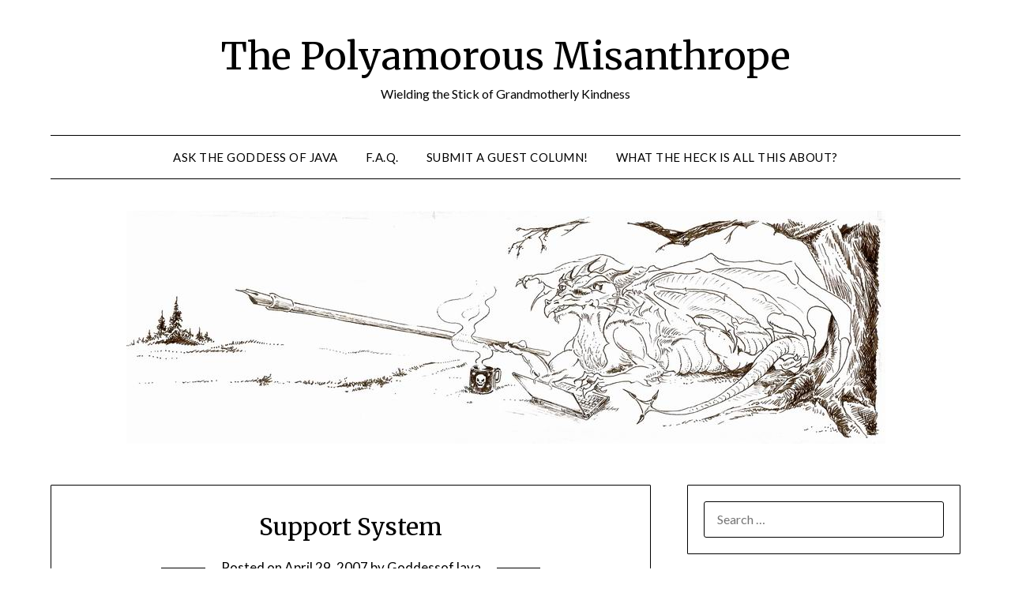

--- FILE ---
content_type: text/html; charset=UTF-8
request_url: https://polyamorousmisanthrope.com/wordpress/2007/04/29/support-system/
body_size: 13987
content:
<!doctype html>
<html lang="en-US">
<head>
	<meta charset="UTF-8">
	<meta name="viewport" content="width=device-width, initial-scale=1">
	<link rel="profile" href="https://gmpg.org/xfn/11">
	<title>Support System &#8211; The Polyamorous Misanthrope</title>
<meta name='robots' content='max-image-preview:large' />
<link rel='dns-prefetch' href='//stats.wp.com' />
<link rel='dns-prefetch' href='//fonts.googleapis.com' />
<link rel="alternate" type="application/rss+xml" title="The Polyamorous Misanthrope &raquo; Feed" href="https://polyamorousmisanthrope.com/wordpress/feed/" />
<link rel="alternate" type="application/rss+xml" title="The Polyamorous Misanthrope &raquo; Comments Feed" href="https://polyamorousmisanthrope.com/wordpress/comments/feed/" />
<link rel="alternate" type="application/rss+xml" title="The Polyamorous Misanthrope &raquo; Support System Comments Feed" href="https://polyamorousmisanthrope.com/wordpress/2007/04/29/support-system/feed/" />
<link rel="alternate" title="oEmbed (JSON)" type="application/json+oembed" href="https://polyamorousmisanthrope.com/wordpress/wp-json/oembed/1.0/embed?url=https%3A%2F%2Fpolyamorousmisanthrope.com%2Fwordpress%2F2007%2F04%2F29%2Fsupport-system%2F" />
<link rel="alternate" title="oEmbed (XML)" type="text/xml+oembed" href="https://polyamorousmisanthrope.com/wordpress/wp-json/oembed/1.0/embed?url=https%3A%2F%2Fpolyamorousmisanthrope.com%2Fwordpress%2F2007%2F04%2F29%2Fsupport-system%2F&#038;format=xml" />
<style id='wp-img-auto-sizes-contain-inline-css' type='text/css'>
img:is([sizes=auto i],[sizes^="auto," i]){contain-intrinsic-size:3000px 1500px}
/*# sourceURL=wp-img-auto-sizes-contain-inline-css */
</style>
<style id='wp-emoji-styles-inline-css' type='text/css'>

	img.wp-smiley, img.emoji {
		display: inline !important;
		border: none !important;
		box-shadow: none !important;
		height: 1em !important;
		width: 1em !important;
		margin: 0 0.07em !important;
		vertical-align: -0.1em !important;
		background: none !important;
		padding: 0 !important;
	}
/*# sourceURL=wp-emoji-styles-inline-css */
</style>
<style id='wp-block-library-inline-css' type='text/css'>
:root{--wp-block-synced-color:#7a00df;--wp-block-synced-color--rgb:122,0,223;--wp-bound-block-color:var(--wp-block-synced-color);--wp-editor-canvas-background:#ddd;--wp-admin-theme-color:#007cba;--wp-admin-theme-color--rgb:0,124,186;--wp-admin-theme-color-darker-10:#006ba1;--wp-admin-theme-color-darker-10--rgb:0,107,160.5;--wp-admin-theme-color-darker-20:#005a87;--wp-admin-theme-color-darker-20--rgb:0,90,135;--wp-admin-border-width-focus:2px}@media (min-resolution:192dpi){:root{--wp-admin-border-width-focus:1.5px}}.wp-element-button{cursor:pointer}:root .has-very-light-gray-background-color{background-color:#eee}:root .has-very-dark-gray-background-color{background-color:#313131}:root .has-very-light-gray-color{color:#eee}:root .has-very-dark-gray-color{color:#313131}:root .has-vivid-green-cyan-to-vivid-cyan-blue-gradient-background{background:linear-gradient(135deg,#00d084,#0693e3)}:root .has-purple-crush-gradient-background{background:linear-gradient(135deg,#34e2e4,#4721fb 50%,#ab1dfe)}:root .has-hazy-dawn-gradient-background{background:linear-gradient(135deg,#faaca8,#dad0ec)}:root .has-subdued-olive-gradient-background{background:linear-gradient(135deg,#fafae1,#67a671)}:root .has-atomic-cream-gradient-background{background:linear-gradient(135deg,#fdd79a,#004a59)}:root .has-nightshade-gradient-background{background:linear-gradient(135deg,#330968,#31cdcf)}:root .has-midnight-gradient-background{background:linear-gradient(135deg,#020381,#2874fc)}:root{--wp--preset--font-size--normal:16px;--wp--preset--font-size--huge:42px}.has-regular-font-size{font-size:1em}.has-larger-font-size{font-size:2.625em}.has-normal-font-size{font-size:var(--wp--preset--font-size--normal)}.has-huge-font-size{font-size:var(--wp--preset--font-size--huge)}.has-text-align-center{text-align:center}.has-text-align-left{text-align:left}.has-text-align-right{text-align:right}.has-fit-text{white-space:nowrap!important}#end-resizable-editor-section{display:none}.aligncenter{clear:both}.items-justified-left{justify-content:flex-start}.items-justified-center{justify-content:center}.items-justified-right{justify-content:flex-end}.items-justified-space-between{justify-content:space-between}.screen-reader-text{border:0;clip-path:inset(50%);height:1px;margin:-1px;overflow:hidden;padding:0;position:absolute;width:1px;word-wrap:normal!important}.screen-reader-text:focus{background-color:#ddd;clip-path:none;color:#444;display:block;font-size:1em;height:auto;left:5px;line-height:normal;padding:15px 23px 14px;text-decoration:none;top:5px;width:auto;z-index:100000}html :where(.has-border-color){border-style:solid}html :where([style*=border-top-color]){border-top-style:solid}html :where([style*=border-right-color]){border-right-style:solid}html :where([style*=border-bottom-color]){border-bottom-style:solid}html :where([style*=border-left-color]){border-left-style:solid}html :where([style*=border-width]){border-style:solid}html :where([style*=border-top-width]){border-top-style:solid}html :where([style*=border-right-width]){border-right-style:solid}html :where([style*=border-bottom-width]){border-bottom-style:solid}html :where([style*=border-left-width]){border-left-style:solid}html :where(img[class*=wp-image-]){height:auto;max-width:100%}:where(figure){margin:0 0 1em}html :where(.is-position-sticky){--wp-admin--admin-bar--position-offset:var(--wp-admin--admin-bar--height,0px)}@media screen and (max-width:600px){html :where(.is-position-sticky){--wp-admin--admin-bar--position-offset:0px}}

/*# sourceURL=wp-block-library-inline-css */
</style><style id='global-styles-inline-css' type='text/css'>
:root{--wp--preset--aspect-ratio--square: 1;--wp--preset--aspect-ratio--4-3: 4/3;--wp--preset--aspect-ratio--3-4: 3/4;--wp--preset--aspect-ratio--3-2: 3/2;--wp--preset--aspect-ratio--2-3: 2/3;--wp--preset--aspect-ratio--16-9: 16/9;--wp--preset--aspect-ratio--9-16: 9/16;--wp--preset--color--black: #000000;--wp--preset--color--cyan-bluish-gray: #abb8c3;--wp--preset--color--white: #ffffff;--wp--preset--color--pale-pink: #f78da7;--wp--preset--color--vivid-red: #cf2e2e;--wp--preset--color--luminous-vivid-orange: #ff6900;--wp--preset--color--luminous-vivid-amber: #fcb900;--wp--preset--color--light-green-cyan: #7bdcb5;--wp--preset--color--vivid-green-cyan: #00d084;--wp--preset--color--pale-cyan-blue: #8ed1fc;--wp--preset--color--vivid-cyan-blue: #0693e3;--wp--preset--color--vivid-purple: #9b51e0;--wp--preset--gradient--vivid-cyan-blue-to-vivid-purple: linear-gradient(135deg,rgb(6,147,227) 0%,rgb(155,81,224) 100%);--wp--preset--gradient--light-green-cyan-to-vivid-green-cyan: linear-gradient(135deg,rgb(122,220,180) 0%,rgb(0,208,130) 100%);--wp--preset--gradient--luminous-vivid-amber-to-luminous-vivid-orange: linear-gradient(135deg,rgb(252,185,0) 0%,rgb(255,105,0) 100%);--wp--preset--gradient--luminous-vivid-orange-to-vivid-red: linear-gradient(135deg,rgb(255,105,0) 0%,rgb(207,46,46) 100%);--wp--preset--gradient--very-light-gray-to-cyan-bluish-gray: linear-gradient(135deg,rgb(238,238,238) 0%,rgb(169,184,195) 100%);--wp--preset--gradient--cool-to-warm-spectrum: linear-gradient(135deg,rgb(74,234,220) 0%,rgb(151,120,209) 20%,rgb(207,42,186) 40%,rgb(238,44,130) 60%,rgb(251,105,98) 80%,rgb(254,248,76) 100%);--wp--preset--gradient--blush-light-purple: linear-gradient(135deg,rgb(255,206,236) 0%,rgb(152,150,240) 100%);--wp--preset--gradient--blush-bordeaux: linear-gradient(135deg,rgb(254,205,165) 0%,rgb(254,45,45) 50%,rgb(107,0,62) 100%);--wp--preset--gradient--luminous-dusk: linear-gradient(135deg,rgb(255,203,112) 0%,rgb(199,81,192) 50%,rgb(65,88,208) 100%);--wp--preset--gradient--pale-ocean: linear-gradient(135deg,rgb(255,245,203) 0%,rgb(182,227,212) 50%,rgb(51,167,181) 100%);--wp--preset--gradient--electric-grass: linear-gradient(135deg,rgb(202,248,128) 0%,rgb(113,206,126) 100%);--wp--preset--gradient--midnight: linear-gradient(135deg,rgb(2,3,129) 0%,rgb(40,116,252) 100%);--wp--preset--font-size--small: 13px;--wp--preset--font-size--medium: 20px;--wp--preset--font-size--large: 36px;--wp--preset--font-size--x-large: 42px;--wp--preset--spacing--20: 0.44rem;--wp--preset--spacing--30: 0.67rem;--wp--preset--spacing--40: 1rem;--wp--preset--spacing--50: 1.5rem;--wp--preset--spacing--60: 2.25rem;--wp--preset--spacing--70: 3.38rem;--wp--preset--spacing--80: 5.06rem;--wp--preset--shadow--natural: 6px 6px 9px rgba(0, 0, 0, 0.2);--wp--preset--shadow--deep: 12px 12px 50px rgba(0, 0, 0, 0.4);--wp--preset--shadow--sharp: 6px 6px 0px rgba(0, 0, 0, 0.2);--wp--preset--shadow--outlined: 6px 6px 0px -3px rgb(255, 255, 255), 6px 6px rgb(0, 0, 0);--wp--preset--shadow--crisp: 6px 6px 0px rgb(0, 0, 0);}:where(.is-layout-flex){gap: 0.5em;}:where(.is-layout-grid){gap: 0.5em;}body .is-layout-flex{display: flex;}.is-layout-flex{flex-wrap: wrap;align-items: center;}.is-layout-flex > :is(*, div){margin: 0;}body .is-layout-grid{display: grid;}.is-layout-grid > :is(*, div){margin: 0;}:where(.wp-block-columns.is-layout-flex){gap: 2em;}:where(.wp-block-columns.is-layout-grid){gap: 2em;}:where(.wp-block-post-template.is-layout-flex){gap: 1.25em;}:where(.wp-block-post-template.is-layout-grid){gap: 1.25em;}.has-black-color{color: var(--wp--preset--color--black) !important;}.has-cyan-bluish-gray-color{color: var(--wp--preset--color--cyan-bluish-gray) !important;}.has-white-color{color: var(--wp--preset--color--white) !important;}.has-pale-pink-color{color: var(--wp--preset--color--pale-pink) !important;}.has-vivid-red-color{color: var(--wp--preset--color--vivid-red) !important;}.has-luminous-vivid-orange-color{color: var(--wp--preset--color--luminous-vivid-orange) !important;}.has-luminous-vivid-amber-color{color: var(--wp--preset--color--luminous-vivid-amber) !important;}.has-light-green-cyan-color{color: var(--wp--preset--color--light-green-cyan) !important;}.has-vivid-green-cyan-color{color: var(--wp--preset--color--vivid-green-cyan) !important;}.has-pale-cyan-blue-color{color: var(--wp--preset--color--pale-cyan-blue) !important;}.has-vivid-cyan-blue-color{color: var(--wp--preset--color--vivid-cyan-blue) !important;}.has-vivid-purple-color{color: var(--wp--preset--color--vivid-purple) !important;}.has-black-background-color{background-color: var(--wp--preset--color--black) !important;}.has-cyan-bluish-gray-background-color{background-color: var(--wp--preset--color--cyan-bluish-gray) !important;}.has-white-background-color{background-color: var(--wp--preset--color--white) !important;}.has-pale-pink-background-color{background-color: var(--wp--preset--color--pale-pink) !important;}.has-vivid-red-background-color{background-color: var(--wp--preset--color--vivid-red) !important;}.has-luminous-vivid-orange-background-color{background-color: var(--wp--preset--color--luminous-vivid-orange) !important;}.has-luminous-vivid-amber-background-color{background-color: var(--wp--preset--color--luminous-vivid-amber) !important;}.has-light-green-cyan-background-color{background-color: var(--wp--preset--color--light-green-cyan) !important;}.has-vivid-green-cyan-background-color{background-color: var(--wp--preset--color--vivid-green-cyan) !important;}.has-pale-cyan-blue-background-color{background-color: var(--wp--preset--color--pale-cyan-blue) !important;}.has-vivid-cyan-blue-background-color{background-color: var(--wp--preset--color--vivid-cyan-blue) !important;}.has-vivid-purple-background-color{background-color: var(--wp--preset--color--vivid-purple) !important;}.has-black-border-color{border-color: var(--wp--preset--color--black) !important;}.has-cyan-bluish-gray-border-color{border-color: var(--wp--preset--color--cyan-bluish-gray) !important;}.has-white-border-color{border-color: var(--wp--preset--color--white) !important;}.has-pale-pink-border-color{border-color: var(--wp--preset--color--pale-pink) !important;}.has-vivid-red-border-color{border-color: var(--wp--preset--color--vivid-red) !important;}.has-luminous-vivid-orange-border-color{border-color: var(--wp--preset--color--luminous-vivid-orange) !important;}.has-luminous-vivid-amber-border-color{border-color: var(--wp--preset--color--luminous-vivid-amber) !important;}.has-light-green-cyan-border-color{border-color: var(--wp--preset--color--light-green-cyan) !important;}.has-vivid-green-cyan-border-color{border-color: var(--wp--preset--color--vivid-green-cyan) !important;}.has-pale-cyan-blue-border-color{border-color: var(--wp--preset--color--pale-cyan-blue) !important;}.has-vivid-cyan-blue-border-color{border-color: var(--wp--preset--color--vivid-cyan-blue) !important;}.has-vivid-purple-border-color{border-color: var(--wp--preset--color--vivid-purple) !important;}.has-vivid-cyan-blue-to-vivid-purple-gradient-background{background: var(--wp--preset--gradient--vivid-cyan-blue-to-vivid-purple) !important;}.has-light-green-cyan-to-vivid-green-cyan-gradient-background{background: var(--wp--preset--gradient--light-green-cyan-to-vivid-green-cyan) !important;}.has-luminous-vivid-amber-to-luminous-vivid-orange-gradient-background{background: var(--wp--preset--gradient--luminous-vivid-amber-to-luminous-vivid-orange) !important;}.has-luminous-vivid-orange-to-vivid-red-gradient-background{background: var(--wp--preset--gradient--luminous-vivid-orange-to-vivid-red) !important;}.has-very-light-gray-to-cyan-bluish-gray-gradient-background{background: var(--wp--preset--gradient--very-light-gray-to-cyan-bluish-gray) !important;}.has-cool-to-warm-spectrum-gradient-background{background: var(--wp--preset--gradient--cool-to-warm-spectrum) !important;}.has-blush-light-purple-gradient-background{background: var(--wp--preset--gradient--blush-light-purple) !important;}.has-blush-bordeaux-gradient-background{background: var(--wp--preset--gradient--blush-bordeaux) !important;}.has-luminous-dusk-gradient-background{background: var(--wp--preset--gradient--luminous-dusk) !important;}.has-pale-ocean-gradient-background{background: var(--wp--preset--gradient--pale-ocean) !important;}.has-electric-grass-gradient-background{background: var(--wp--preset--gradient--electric-grass) !important;}.has-midnight-gradient-background{background: var(--wp--preset--gradient--midnight) !important;}.has-small-font-size{font-size: var(--wp--preset--font-size--small) !important;}.has-medium-font-size{font-size: var(--wp--preset--font-size--medium) !important;}.has-large-font-size{font-size: var(--wp--preset--font-size--large) !important;}.has-x-large-font-size{font-size: var(--wp--preset--font-size--x-large) !important;}
/*# sourceURL=global-styles-inline-css */
</style>

<style id='classic-theme-styles-inline-css' type='text/css'>
/*! This file is auto-generated */
.wp-block-button__link{color:#fff;background-color:#32373c;border-radius:9999px;box-shadow:none;text-decoration:none;padding:calc(.667em + 2px) calc(1.333em + 2px);font-size:1.125em}.wp-block-file__button{background:#32373c;color:#fff;text-decoration:none}
/*# sourceURL=/wp-includes/css/classic-themes.min.css */
</style>
<link rel='stylesheet' id='titan-adminbar-styles-css' href='https://polyamorousmisanthrope.com/wordpress/wp-content/plugins/anti-spam/assets/css/admin-bar.css?ver=7.3.5' type='text/css' media='all' />
<link rel='stylesheet' id='font-awesome-css' href='https://polyamorousmisanthrope.com/wordpress/wp-content/themes/minimalistblogger/css/font-awesome.min.css?ver=6.9' type='text/css' media='all' />
<link rel='stylesheet' id='minimalistblogger-style-css' href='https://polyamorousmisanthrope.com/wordpress/wp-content/themes/minimalistblogger/style.css?ver=6.9' type='text/css' media='all' />
<link rel='stylesheet' id='minimalistblogger-google-fonts-css' href='//fonts.googleapis.com/css?family=Lato%3A300%2C400%2C700%2C900%7CMerriweather%3A400%2C700&#038;ver=6.9' type='text/css' media='all' />
<script type="text/javascript" src="https://polyamorousmisanthrope.com/wordpress/wp-includes/js/jquery/jquery.min.js?ver=3.7.1" id="jquery-core-js"></script>
<script type="text/javascript" src="https://polyamorousmisanthrope.com/wordpress/wp-includes/js/jquery/jquery-migrate.min.js?ver=3.4.1" id="jquery-migrate-js"></script>
<link rel="https://api.w.org/" href="https://polyamorousmisanthrope.com/wordpress/wp-json/" /><link rel="alternate" title="JSON" type="application/json" href="https://polyamorousmisanthrope.com/wordpress/wp-json/wp/v2/posts/52" /><link rel="EditURI" type="application/rsd+xml" title="RSD" href="https://polyamorousmisanthrope.com/wordpress/xmlrpc.php?rsd" />
<meta name="generator" content="WordPress 6.9" />
<link rel="canonical" href="https://polyamorousmisanthrope.com/wordpress/2007/04/29/support-system/" />
<link rel='shortlink' href='https://polyamorousmisanthrope.com/wordpress/?p=52' />
	<style>img#wpstats{display:none}</style>
		<link rel="pingback" href="https://polyamorousmisanthrope.com/wordpress/xmlrpc.php">
		<style type="text/css">
			body, 
			.site, 
			.swidgets-wrap h3, 
			.post-data-text { background: #ffffff; }

			.site-title a, 
			.site-description { color: ; }

			.sheader { background:  }
		</style>
	<style type="text/css">.recentcomments a{display:inline !important;padding:0 !important;margin:0 !important;}</style>		<style type="text/css">
			.site-title a,
			.site-description {
				color: #000000;
			}

			
			https://polyamorousmisanthrope.com/wordpress/wp-content/uploads/2019/07/polymisanthropelogo.jpg"
			
			
		</style>
		<link rel="icon" href="https://polyamorousmisanthrope.com/wordpress/wp-content/uploads/2019/07/cropped-polymisanthropelogo-2-32x32.jpg" sizes="32x32" />
<link rel="icon" href="https://polyamorousmisanthrope.com/wordpress/wp-content/uploads/2019/07/cropped-polymisanthropelogo-2-192x192.jpg" sizes="192x192" />
<link rel="apple-touch-icon" href="https://polyamorousmisanthrope.com/wordpress/wp-content/uploads/2019/07/cropped-polymisanthropelogo-2-180x180.jpg" />
<meta name="msapplication-TileImage" content="https://polyamorousmisanthrope.com/wordpress/wp-content/uploads/2019/07/cropped-polymisanthropelogo-2-270x270.jpg" />
</head>

<body data-rsssl=1 class="wp-singular post-template-default single single-post postid-52 single-format-standard wp-theme-minimalistblogger header-image">
	 <a class="skip-link screen-reader-text" href="#content">Skip to content</a>
	<div id="page" class="site">

		<header id="masthead" class="sheader site-header clearfix">
			<div class="content-wrap">
							<div class="site-branding">
				<!-- If frontpage, make title h1 -->
							<p class="site-title"><a href="https://polyamorousmisanthrope.com/wordpress/" rel="home">The Polyamorous Misanthrope</a></p>
						<p class="site-description">Wielding the Stick of Grandmotherly Kindness</p>
					</div>
			</div>
	<nav id="primary-site-navigation" class="primary-menu main-navigation clearfix">
		<a href="#" id="pull" class="smenu-hide toggle-mobile-menu menu-toggle" aria-controls="secondary-menu" aria-expanded="false">Menu</a>
		<div class="content-wrap text-center">
			<div class="center-main-menu">
				<div id="primary-menu" class="pmenu"><ul>
<li class="page_item page-item-41"><a href="https://polyamorousmisanthrope.com/wordpress/the-goddess-of-java-answers-your-poly-questions/">Ask the Goddess of Java</a></li>
<li class="page_item page-item-96"><a href="https://polyamorousmisanthrope.com/wordpress/faq/">F.A.Q.</a></li>
<li class="page_item page-item-48"><a href="https://polyamorousmisanthrope.com/wordpress/guest-columns/">Submit a Guest Column!</a></li>
<li class="page_item page-item-39"><a href="https://polyamorousmisanthrope.com/wordpress/about-2/">What the Heck is All This About?</a></li>
</ul></div>
				</div>
			</div>
		</nav>
		<div class="super-menu clearfix">
			<div class="super-menu-inner">
				<a href="#" id="pull" class="toggle-mobile-menu menu-toggle" aria-controls="secondary-menu" aria-expanded="false">Menu</a>
			</div>
		</div>
		<div id="mobile-menu-overlay"></div>
	</header>

		<div class="content-wrap">
		<div class="bottom-header-wrapper">
			<img src="https://polyamorousmisanthrope.com/wordpress/wp-content/uploads/2019/07/polymisanthropelogo.jpg" alt="The Polyamorous Misanthrope" />
		</div>
	</div>

<div class="content-wrap">
	<div class="header-widgets-wrapper">
		
	
</div>
</div>

<div id="content" class="site-content clearfix">
	<div class="content-wrap">

<div id="primary" class="featured-content content-area">
	<main id="main" class="site-main">

		
<article id="post-52" class="posts-entry fbox post-52 post type-post status-publish format-standard hentry category-relationships category-the-polyamory-community">
			<header class="entry-header">
		<h1 class="entry-title">Support System</h1>		<div class="entry-meta">
			<div class="blog-data-wrapper">
				<div class="post-data-divider"></div>
				<div class="post-data-positioning">
					<div class="post-data-text">
						<span class="posted-on">Posted on <a href="https://polyamorousmisanthrope.com/wordpress/2007/04/29/support-system/" rel="bookmark"><time class="entry-date published updated" datetime="2007-04-29T00:00:00-04:00">April 29, 2007</time></a></span><span class="byline"> by <span class="author vcard"><a class="url fn n" href="https://polyamorousmisanthrope.com/wordpress/author/goddessofjava/">GoddessofJava</a></span></span>					</div>
				</div>
			</div>
		</div><!-- .entry-meta -->
			</header><!-- .entry-header -->

	<div class="entry-content">
		<p>A problem I&#8217;ve noticed in my own life, as well as lives of many other poly people is a lack of social support.</p>
<p>I don&#8217;t mean that your mother doesn&#8217;t like and understand that you&#8217;re poly, though that is something of a symptom.</p>
<p>What I mean is that the social context where people often expect sympathy and support if often lacking in the wider community.</p>
<p>Let&#8217;s go with the most common one &#8212; divorce.  It is not unusual for someone who is poly, especially one living in a multi-adult situation, not to get a lot of support or understanding if one of the partners moves out.  Hey, you&#8217;ve got other partners, still, right?</p>
<p>Even if it&#8217;s not as extreme as a divorce, but is &#8220;merely&#8221; a breakup, you may not get the understanding that a monogamous person might.</p>
<p>There are a dozen little things  you start running in to.    If you find you are getting depressed and need help, you have to gather your thoughts together well enough to educate mental health workers about polyamory before you can get appropriate treatment<sup>1</sup>.  It&#8217;s very hard to listen to a counselor&#8217;s input, because sometimes a counselor might be confronting you with things you don&#8217;t want to face, and it&#8217;s <em>really</em> easy to blow that off as &#8220;poly prejudice&#8221;, especially if you have the slightest pig-headedness to your nature.</p>
<p>What kind of things help?</p>
<ul>
<li><strong>&#8220;Being out&#8221;</strong>  &#8212; You can&#8217;t be supportive of what you don&#8217;t know about.   My co-workers knew I lived in a group marriage.    When I was saving boxes to help an ex move, my co-workers treated it with the same sympathy as they would <em>any</em> co-worker going through a more &#8220;standard&#8221; divorce.   If they hadn&#8217;t known, they would have been confronted with this <strong>nut</strong> who would tear up when she picked up a box without having the slightest idea why.  And in the throes of a divorce is hardly the time to whip a little &#8220;poly education&#8221; on anyone! More importantly, because we were out, we were able to have open lines of comunication with the children&#8217;s teachers, asking them to please keep us informed of behavioral issues, etc.  It was a big help!  Because the people knew us and had a context on which to hang the whole idea, they got what was going on pretty well.</li>
<li><strong>Having a social circle that is not connected only with your partners</strong> &#8212; Avoid the &#8220;group hug&#8221; thing too much if you&#8217;re in a poly group situation.  Yes, your family and that closeness is important, but you want to have a context in which you&#8217;re just <em>you, </em>not part of  the Petting Zoo, or OLQ, or Our Little Tribe, or Kerista, or the Oneida Community.  Your family context is important, but have an identity outside of that.  If you knit and no-one else in the family does, for goodness sake, make it to your stitch-n-bitch regularly!  Have an outside project, interest or activity where you hang out with people that aren&#8217;t necessarily poly.</li>
</ul>
<p>I&#8217;m not necessarily saying to do this in case someone dies or divorces you, though.  People need a wide range of contacts, family, friends <strong>and </strong>wider social networks<sup>2</sup>.  A social support network is as important for our needs to give as our needs to get.</p>
<p>I recall encountering someone commenting on being polyamorous on Usenet many years ago, saying, &#8220;I don&#8217;t have a lifestyle, I have a life!&#8221;  I liked that, because I think it is all too easy for we poly to get tied up in our polyness, and especially our families if we live in multi-adult households, and lose touch with the outside world.</p>
<p>So, yes, have a life!  It&#8217;s good for you, good for reality checks, and actually ain&#8217;t so bad to show that we polys are &#8220;real people&#8221; too!</p>
<p><sup>1</sup>Try <em>that</em> in the throes of a mental health crisis sometime.  It&#8217;s even less fun than it sounds like!<br />
<sup>2</sup> Yes, even we introverts need that.  You&#8217;re still a monkey, even if you&#8217;re a weirdly-wired one.</p>
<p><a href="http://www.digg.com"><br />
<img decoding="async" src="https://digg.com/img/badges/80x15-digg-badge-2.png" width="80" height="15" alt="Digg!" /><br />
</a></p>

			</div><!-- .entry-content -->
</article><!-- #post-52 -->

<div id="comments" class="fbox comments-area">

			<h2 class="comments-title">
			5 thoughts on &ldquo;<span>Support System</span>&rdquo;		</h2><!-- .comments-title -->

		
		<ol class="comment-list">
					<li id="comment-153" class="comment even thread-even depth-1">
			<article id="div-comment-153" class="comment-body">
				<footer class="comment-meta">
					<div class="comment-author vcard">
						<img alt='' src='https://secure.gravatar.com/avatar/f97118d24e1defe6880b061b40f8c52e408dd0b4411ae2197d89548dc8ffb599?s=32&#038;d=monsterid&#038;r=g' srcset='https://secure.gravatar.com/avatar/f97118d24e1defe6880b061b40f8c52e408dd0b4411ae2197d89548dc8ffb599?s=64&#038;d=monsterid&#038;r=g 2x' class='avatar avatar-32 photo' height='32' width='32' decoding='async'/>						<b class="fn"><a href="http://www.guerrilla-productions.org" class="url" rel="ugc external nofollow">Edward Martin III</a></b> <span class="says">says:</span>					</div><!-- .comment-author -->

					<div class="comment-metadata">
						<a href="https://polyamorousmisanthrope.com/wordpress/2007/04/29/support-system/#comment-153"><time datetime="2007-04-29T11:02:40-04:00">April 29, 2007 at 11:02 am</time></a>					</div><!-- .comment-metadata -->

									</footer><!-- .comment-meta -->

				<div class="comment-content">
					<p>Hooray, we&#8217;re a cult!  8D</p>
				</div><!-- .comment-content -->

				<div class="reply"><a rel="nofollow" class="comment-reply-link" href="https://polyamorousmisanthrope.com/wordpress/2007/04/29/support-system/?replytocom=153#respond" data-commentid="153" data-postid="52" data-belowelement="div-comment-153" data-respondelement="respond" data-replyto="Reply to Edward Martin III" aria-label="Reply to Edward Martin III">Reply</a></div>			</article><!-- .comment-body -->
		</li><!-- #comment-## -->
		<li id="comment-154" class="comment odd alt thread-odd thread-alt depth-1">
			<article id="div-comment-154" class="comment-body">
				<footer class="comment-meta">
					<div class="comment-author vcard">
						<img alt='' src='https://secure.gravatar.com/avatar/3785f5027d9e21f6cfb3a063bf922a17c13002b41ec09444fa470ea45a588dec?s=32&#038;d=monsterid&#038;r=g' srcset='https://secure.gravatar.com/avatar/3785f5027d9e21f6cfb3a063bf922a17c13002b41ec09444fa470ea45a588dec?s=64&#038;d=monsterid&#038;r=g 2x' class='avatar avatar-32 photo' height='32' width='32' decoding='async'/>						<b class="fn"><a href="http://www.polyamorousmisanthrope.com" class="url" rel="ugc external nofollow">Goddess of Java</a></b> <span class="says">says:</span>					</div><!-- .comment-author -->

					<div class="comment-metadata">
						<a href="https://polyamorousmisanthrope.com/wordpress/2007/04/29/support-system/#comment-154"><time datetime="2007-04-29T11:09:01-04:00">April 29, 2007 at 11:09 am</time></a>					</div><!-- .comment-metadata -->

									</footer><!-- .comment-meta -->

				<div class="comment-content">
					<p>With great power comes great responsibility.  Use your status wisely.</p>
				</div><!-- .comment-content -->

				<div class="reply"><a rel="nofollow" class="comment-reply-link" href="https://polyamorousmisanthrope.com/wordpress/2007/04/29/support-system/?replytocom=154#respond" data-commentid="154" data-postid="52" data-belowelement="div-comment-154" data-respondelement="respond" data-replyto="Reply to Goddess of Java" aria-label="Reply to Goddess of Java">Reply</a></div>			</article><!-- .comment-body -->
		</li><!-- #comment-## -->
		<li id="comment-155" class="comment even thread-even depth-1">
			<article id="div-comment-155" class="comment-body">
				<footer class="comment-meta">
					<div class="comment-author vcard">
						<img alt='' src='https://secure.gravatar.com/avatar/5ce55f5977f19246c0992a4dc9978c4a769f38425db021d4f028c0bc8aec7930?s=32&#038;d=monsterid&#038;r=g' srcset='https://secure.gravatar.com/avatar/5ce55f5977f19246c0992a4dc9978c4a769f38425db021d4f028c0bc8aec7930?s=64&#038;d=monsterid&#038;r=g 2x' class='avatar avatar-32 photo' height='32' width='32' loading='lazy' decoding='async'/>						<b class="fn">Kitwench</b> <span class="says">says:</span>					</div><!-- .comment-author -->

					<div class="comment-metadata">
						<a href="https://polyamorousmisanthrope.com/wordpress/2007/04/29/support-system/#comment-155"><time datetime="2007-04-29T17:16:47-04:00">April 29, 2007 at 5:16 pm</time></a>					</div><!-- .comment-metadata -->

									</footer><!-- .comment-meta -->

				<div class="comment-content">
					<p>Get a life, not a lifestyle- yeses.<br />
Be out- oh way yes- helps everso-nourmously.<br />
And having a social life not connected to partners- yeppers.<br />
But the BIGGEST help is having a network of folks who GET IT.<br />
The list is a huge help for me at certain times &#8212; the folks I get along with and the ones I don&#8217;t and the ones I agree with and the other 75% &#8230;  :&gt;   &#8230;&#8230;<br />
Poly minded folk I respect.</p>
				</div><!-- .comment-content -->

				<div class="reply"><a rel="nofollow" class="comment-reply-link" href="https://polyamorousmisanthrope.com/wordpress/2007/04/29/support-system/?replytocom=155#respond" data-commentid="155" data-postid="52" data-belowelement="div-comment-155" data-respondelement="respond" data-replyto="Reply to Kitwench" aria-label="Reply to Kitwench">Reply</a></div>			</article><!-- .comment-body -->
		</li><!-- #comment-## -->
		<li id="comment-156" class="comment odd alt thread-odd thread-alt depth-1">
			<article id="div-comment-156" class="comment-body">
				<footer class="comment-meta">
					<div class="comment-author vcard">
						<img alt='' src='https://secure.gravatar.com/avatar/b879f47f7fa6cc0de4207a53f4fc64f7ecfb4a13c338a14267676ca0b8a49874?s=32&#038;d=monsterid&#038;r=g' srcset='https://secure.gravatar.com/avatar/b879f47f7fa6cc0de4207a53f4fc64f7ecfb4a13c338a14267676ca0b8a49874?s=64&#038;d=monsterid&#038;r=g 2x' class='avatar avatar-32 photo' height='32' width='32' loading='lazy' decoding='async'/>						<b class="fn">Jenny</b> <span class="says">says:</span>					</div><!-- .comment-author -->

					<div class="comment-metadata">
						<a href="https://polyamorousmisanthrope.com/wordpress/2007/04/29/support-system/#comment-156"><time datetime="2007-04-29T19:15:40-04:00">April 29, 2007 at 7:15 pm</time></a>					</div><!-- .comment-metadata -->

									</footer><!-- .comment-meta -->

				<div class="comment-content">
					<p>I&#8217;ve done the be-clinically-depressed-and-educate-a-therapist project. Roll on the &#8220;poly-friendly counsellor&#8221; register!</p>
<p>Also, a big issue in the &#8220;social support&#8221; area is kids&#8217; friends and their parents. Even if you are &#8220;out&#8221;, or at least not actively &#8220;in&#8221;, it&#8217;s hard to know at what point (if any) to divulge polyness to these people, who are often mere acquaintances. And does it matter if it gets to them via their kids in some distorted form? There&#8217;s still a concern that some will stop their kids from coming over if they get a whiff of something &#8220;weird&#8221;. Yet being part of a school community can make all the difference if you suddenly find yourself in the emergency room with Child A at the time that Child Band Child C need to be collected from school.</p>
				</div><!-- .comment-content -->

				<div class="reply"><a rel="nofollow" class="comment-reply-link" href="https://polyamorousmisanthrope.com/wordpress/2007/04/29/support-system/?replytocom=156#respond" data-commentid="156" data-postid="52" data-belowelement="div-comment-156" data-respondelement="respond" data-replyto="Reply to Jenny" aria-label="Reply to Jenny">Reply</a></div>			</article><!-- .comment-body -->
		</li><!-- #comment-## -->
		<li id="comment-152" class="comment even thread-even depth-1">
			<article id="div-comment-152" class="comment-body">
				<footer class="comment-meta">
					<div class="comment-author vcard">
						<img alt='' src='https://secure.gravatar.com/avatar/35da82134f393e002006100f0938e4de1c539f3787b4e0c061f5e89324472ae0?s=32&#038;d=monsterid&#038;r=g' srcset='https://secure.gravatar.com/avatar/35da82134f393e002006100f0938e4de1c539f3787b4e0c061f5e89324472ae0?s=64&#038;d=monsterid&#038;r=g 2x' class='avatar avatar-32 photo' height='32' width='32' loading='lazy' decoding='async'/>						<b class="fn">quetz</b> <span class="says">says:</span>					</div><!-- .comment-author -->

					<div class="comment-metadata">
						<a href="https://polyamorousmisanthrope.com/wordpress/2007/04/29/support-system/#comment-152"><time datetime="2007-04-30T14:49:17-04:00">April 30, 2007 at 2:49 pm</time></a>					</div><!-- .comment-metadata -->

									</footer><!-- .comment-meta -->

				<div class="comment-content">
					<p>Thank you for this post; This is all useful advice&#8230;but I doubt it would have helped. Being an introvert and feeling naturally isolated, I become increasingly transparent the more depressed I get. It really is only now that I&#8217;m recovering from that that I am able to reach out to the community around me.</p>
<p>I didn&#8217;t have a therapist or counselor to express anything that I was feeling towards, and when I would try to use my blog for some kind of outlet, I would get a striking lack of sympathy&#8211;or even hositility, delegitimizing my emotions. Your line, &#8220;Hey, you’ve got other partners, still, right?&#8221; really hit home for me&#8211;as much as I believe in poly, I don&#8217;t know if, or how, I&#8217;ll be able to practice it again. For me, it&#8217;s enough simply trying to have a Life.</p>
				</div><!-- .comment-content -->

				<div class="reply"><a rel="nofollow" class="comment-reply-link" href="https://polyamorousmisanthrope.com/wordpress/2007/04/29/support-system/?replytocom=152#respond" data-commentid="152" data-postid="52" data-belowelement="div-comment-152" data-respondelement="respond" data-replyto="Reply to quetz" aria-label="Reply to quetz">Reply</a></div>			</article><!-- .comment-body -->
		</li><!-- #comment-## -->
		</ol><!-- .comment-list -->

			<div id="respond" class="comment-respond">
		<h3 id="reply-title" class="comment-reply-title">Leave a Reply <small><a rel="nofollow" id="cancel-comment-reply-link" href="/wordpress/2007/04/29/support-system/#respond" style="display:none;">Cancel reply</a></small></h3><form action="https://polyamorousmisanthrope.com/wordpress/wp-comments-post.php" method="post" id="commentform" class="comment-form"><p class="comment-notes"><span id="email-notes">Your email address will not be published.</span> <span class="required-field-message">Required fields are marked <span class="required">*</span></span></p><p class="comment-form-comment"><label for="comment">Comment <span class="required">*</span></label> <textarea id="comment" name="comment" cols="45" rows="8" maxlength="65525" required></textarea></p><p class="comment-form-author"><label for="author">Name <span class="required">*</span></label> <input id="author" name="author" type="text" value="" size="30" maxlength="245" autocomplete="name" required /></p>
<p class="comment-form-email"><label for="email">Email <span class="required">*</span></label> <input id="email" name="email" type="email" value="" size="30" maxlength="100" aria-describedby="email-notes" autocomplete="email" required /></p>
<p class="comment-form-url"><label for="url">Website</label> <input id="url" name="url" type="url" value="" size="30" maxlength="200" autocomplete="url" /></p>
<p class="comment-form-cookies-consent"><input id="wp-comment-cookies-consent" name="wp-comment-cookies-consent" type="checkbox" value="yes" /> <label for="wp-comment-cookies-consent">Save my name, email, and website in this browser for the next time I comment.</label></p>
<p class="form-submit"><input name="submit" type="submit" id="submit" class="submit" value="Post Comment" /> <input type='hidden' name='comment_post_ID' value='52' id='comment_post_ID' />
<input type='hidden' name='comment_parent' id='comment_parent' value='0' />
</p><p style="display: none;"><input type="hidden" id="akismet_comment_nonce" name="akismet_comment_nonce" value="253d2c90ba" /></p><!-- Anti-spam plugin wordpress.org/plugins/anti-spam/ --><div class="wantispam-required-fields"><input type="hidden" name="wantispam_t" class="wantispam-control wantispam-control-t" value="1768551820" /><div class="wantispam-group wantispam-group-q" style="clear: both;">
					<label>Current ye@r <span class="required">*</span></label>
					<input type="hidden" name="wantispam_a" class="wantispam-control wantispam-control-a" value="2026" />
					<input type="text" name="wantispam_q" class="wantispam-control wantispam-control-q" value="7.3.5" autocomplete="off" />
				  </div>
<div class="wantispam-group wantispam-group-e" style="display: none;">
					<label>Leave this field empty</label>
					<input type="text" name="wantispam_e_email_url_website" class="wantispam-control wantispam-control-e" value="" autocomplete="off" />
				  </div>
</div><!--\End Anti-spam plugin --><p style="display: none !important;" class="akismet-fields-container" data-prefix="ak_"><label>&#916;<textarea name="ak_hp_textarea" cols="45" rows="8" maxlength="100"></textarea></label><input type="hidden" id="ak_js_1" name="ak_js" value="118"/><script>document.getElementById( "ak_js_1" ).setAttribute( "value", ( new Date() ).getTime() );</script></p></form>	</div><!-- #respond -->
	
</div><!-- #comments -->

	</main><!-- #main -->
</div><!-- #primary -->


<aside id="secondary" class="featured-sidebar widget-area">
	<section id="search-2" class="fbox swidgets-wrap widget widget_search"><form role="search" method="get" class="search-form" action="https://polyamorousmisanthrope.com/wordpress/">
				<label>
					<span class="screen-reader-text">Search for:</span>
					<input type="search" class="search-field" placeholder="Search &hellip;" value="" name="s" />
				</label>
				<input type="submit" class="search-submit" value="Search" />
			</form></section><section id="categories-2" class="fbox swidgets-wrap widget widget_categories"><div class="swidget"><div class="sidebar-title-border"><h3 class="widget-title">Categories</h3></div></div>
			<ul>
					<li class="cat-item cat-item-2"><a href="https://polyamorousmisanthrope.com/wordpress/category/ask-the-misanthrope/">Ask the Misanthrope</a> (67)
</li>
	<li class="cat-item cat-item-3"><a href="https://polyamorousmisanthrope.com/wordpress/category/boundaries/">boundaries</a> (39)
</li>
	<li class="cat-item cat-item-4"><a href="https://polyamorousmisanthrope.com/wordpress/category/communication/">Communication</a> (58)
</li>
	<li class="cat-item cat-item-5"><a href="https://polyamorousmisanthrope.com/wordpress/category/guest-column/">Guest Column</a> (14)
</li>
	<li class="cat-item cat-item-7"><a href="https://polyamorousmisanthrope.com/wordpress/category/love/">Love</a> (27)
</li>
	<li class="cat-item cat-item-8"><a href="https://polyamorousmisanthrope.com/wordpress/category/parenting/">Parenting</a> (8)
</li>
	<li class="cat-item cat-item-9"><a href="https://polyamorousmisanthrope.com/wordpress/category/poly-legalities/">poly legalities</a> (4)
</li>
	<li class="cat-item cat-item-10"><a href="https://polyamorousmisanthrope.com/wordpress/category/polyamory-101/">polyamory 101</a> (28)
</li>
	<li class="cat-item cat-item-11"><a href="https://polyamorousmisanthrope.com/wordpress/category/profiles-in-polyamory/">Profiles in Polyamory</a> (2)
</li>
	<li class="cat-item cat-item-12"><a href="https://polyamorousmisanthrope.com/wordpress/category/rant/">rant</a> (30)
</li>
	<li class="cat-item cat-item-13"><a href="https://polyamorousmisanthrope.com/wordpress/category/relationships/">relationships</a> (76)
</li>
	<li class="cat-item cat-item-14"><a href="https://polyamorousmisanthrope.com/wordpress/category/safer-sex/">safer sex</a> (5)
</li>
	<li class="cat-item cat-item-15"><a href="https://polyamorousmisanthrope.com/wordpress/category/the-polyamory-community/">The Polyamory Community</a> (55)
</li>
	<li class="cat-item cat-item-1"><a href="https://polyamorousmisanthrope.com/wordpress/category/uncategorized/">Uncategorized</a> (2)
</li>
			</ul>

			</section>
		<section id="recent-posts-2" class="fbox swidgets-wrap widget widget_recent_entries">
		<div class="swidget"><div class="sidebar-title-border"><h3 class="widget-title">Recent Posts</h3></div></div>
		<ul>
											<li>
					<a href="https://polyamorousmisanthrope.com/wordpress/2023/10/08/ask-the-misanthrope-2/">Ask the Misanthrope:  Should We Break Up?</a>
									</li>
											<li>
					<a href="https://polyamorousmisanthrope.com/wordpress/2021/11/12/reminder-you-dont-have-to-do-it/">Reminder: You Don&#8217;t Have to Do It</a>
									</li>
											<li>
					<a href="https://polyamorousmisanthrope.com/wordpress/2020/11/02/yeah-i-ask-this-all-the-time/">Yeah, I Ask This All The Time</a>
									</li>
											<li>
					<a href="https://polyamorousmisanthrope.com/wordpress/2020/04/07/use-what-you-know-as-a-force-for-good/">Use What You Know as a Force for Good</a>
									</li>
											<li>
					<a href="https://polyamorousmisanthrope.com/wordpress/2020/03/11/ask-the-misanthrope-age-gap/">ASK THE MISANTHROPE: Age Gap</a>
									</li>
					</ul>

		</section><section id="archives-2" class="fbox swidgets-wrap widget widget_archive"><div class="swidget"><div class="sidebar-title-border"><h3 class="widget-title">Archives</h3></div></div>
			<ul>
					<li><a href='https://polyamorousmisanthrope.com/wordpress/2023/10/'>October 2023</a></li>
	<li><a href='https://polyamorousmisanthrope.com/wordpress/2021/11/'>November 2021</a></li>
	<li><a href='https://polyamorousmisanthrope.com/wordpress/2020/11/'>November 2020</a></li>
	<li><a href='https://polyamorousmisanthrope.com/wordpress/2020/04/'>April 2020</a></li>
	<li><a href='https://polyamorousmisanthrope.com/wordpress/2020/03/'>March 2020</a></li>
	<li><a href='https://polyamorousmisanthrope.com/wordpress/2020/01/'>January 2020</a></li>
	<li><a href='https://polyamorousmisanthrope.com/wordpress/2019/07/'>July 2019</a></li>
	<li><a href='https://polyamorousmisanthrope.com/wordpress/2018/12/'>December 2018</a></li>
	<li><a href='https://polyamorousmisanthrope.com/wordpress/2018/08/'>August 2018</a></li>
	<li><a href='https://polyamorousmisanthrope.com/wordpress/2018/07/'>July 2018</a></li>
	<li><a href='https://polyamorousmisanthrope.com/wordpress/2017/10/'>October 2017</a></li>
	<li><a href='https://polyamorousmisanthrope.com/wordpress/2017/05/'>May 2017</a></li>
	<li><a href='https://polyamorousmisanthrope.com/wordpress/2017/01/'>January 2017</a></li>
	<li><a href='https://polyamorousmisanthrope.com/wordpress/2016/12/'>December 2016</a></li>
	<li><a href='https://polyamorousmisanthrope.com/wordpress/2016/11/'>November 2016</a></li>
	<li><a href='https://polyamorousmisanthrope.com/wordpress/2016/10/'>October 2016</a></li>
	<li><a href='https://polyamorousmisanthrope.com/wordpress/2016/09/'>September 2016</a></li>
	<li><a href='https://polyamorousmisanthrope.com/wordpress/2016/05/'>May 2016</a></li>
	<li><a href='https://polyamorousmisanthrope.com/wordpress/2015/03/'>March 2015</a></li>
	<li><a href='https://polyamorousmisanthrope.com/wordpress/2015/01/'>January 2015</a></li>
	<li><a href='https://polyamorousmisanthrope.com/wordpress/2014/07/'>July 2014</a></li>
	<li><a href='https://polyamorousmisanthrope.com/wordpress/2013/05/'>May 2013</a></li>
	<li><a href='https://polyamorousmisanthrope.com/wordpress/2013/04/'>April 2013</a></li>
	<li><a href='https://polyamorousmisanthrope.com/wordpress/2013/03/'>March 2013</a></li>
	<li><a href='https://polyamorousmisanthrope.com/wordpress/2013/02/'>February 2013</a></li>
	<li><a href='https://polyamorousmisanthrope.com/wordpress/2013/01/'>January 2013</a></li>
	<li><a href='https://polyamorousmisanthrope.com/wordpress/2012/12/'>December 2012</a></li>
	<li><a href='https://polyamorousmisanthrope.com/wordpress/2012/11/'>November 2012</a></li>
	<li><a href='https://polyamorousmisanthrope.com/wordpress/2012/10/'>October 2012</a></li>
	<li><a href='https://polyamorousmisanthrope.com/wordpress/2012/09/'>September 2012</a></li>
	<li><a href='https://polyamorousmisanthrope.com/wordpress/2012/08/'>August 2012</a></li>
	<li><a href='https://polyamorousmisanthrope.com/wordpress/2012/07/'>July 2012</a></li>
	<li><a href='https://polyamorousmisanthrope.com/wordpress/2012/06/'>June 2012</a></li>
	<li><a href='https://polyamorousmisanthrope.com/wordpress/2012/05/'>May 2012</a></li>
	<li><a href='https://polyamorousmisanthrope.com/wordpress/2012/04/'>April 2012</a></li>
	<li><a href='https://polyamorousmisanthrope.com/wordpress/2012/03/'>March 2012</a></li>
	<li><a href='https://polyamorousmisanthrope.com/wordpress/2012/02/'>February 2012</a></li>
	<li><a href='https://polyamorousmisanthrope.com/wordpress/2012/01/'>January 2012</a></li>
	<li><a href='https://polyamorousmisanthrope.com/wordpress/2011/12/'>December 2011</a></li>
	<li><a href='https://polyamorousmisanthrope.com/wordpress/2011/11/'>November 2011</a></li>
	<li><a href='https://polyamorousmisanthrope.com/wordpress/2011/09/'>September 2011</a></li>
	<li><a href='https://polyamorousmisanthrope.com/wordpress/2011/08/'>August 2011</a></li>
	<li><a href='https://polyamorousmisanthrope.com/wordpress/2011/07/'>July 2011</a></li>
	<li><a href='https://polyamorousmisanthrope.com/wordpress/2011/06/'>June 2011</a></li>
	<li><a href='https://polyamorousmisanthrope.com/wordpress/2011/04/'>April 2011</a></li>
	<li><a href='https://polyamorousmisanthrope.com/wordpress/2011/03/'>March 2011</a></li>
	<li><a href='https://polyamorousmisanthrope.com/wordpress/2011/02/'>February 2011</a></li>
	<li><a href='https://polyamorousmisanthrope.com/wordpress/2011/01/'>January 2011</a></li>
	<li><a href='https://polyamorousmisanthrope.com/wordpress/2010/12/'>December 2010</a></li>
	<li><a href='https://polyamorousmisanthrope.com/wordpress/2010/11/'>November 2010</a></li>
	<li><a href='https://polyamorousmisanthrope.com/wordpress/2010/10/'>October 2010</a></li>
	<li><a href='https://polyamorousmisanthrope.com/wordpress/2010/09/'>September 2010</a></li>
	<li><a href='https://polyamorousmisanthrope.com/wordpress/2010/08/'>August 2010</a></li>
	<li><a href='https://polyamorousmisanthrope.com/wordpress/2010/07/'>July 2010</a></li>
	<li><a href='https://polyamorousmisanthrope.com/wordpress/2010/06/'>June 2010</a></li>
	<li><a href='https://polyamorousmisanthrope.com/wordpress/2010/05/'>May 2010</a></li>
	<li><a href='https://polyamorousmisanthrope.com/wordpress/2010/03/'>March 2010</a></li>
	<li><a href='https://polyamorousmisanthrope.com/wordpress/2010/02/'>February 2010</a></li>
	<li><a href='https://polyamorousmisanthrope.com/wordpress/2010/01/'>January 2010</a></li>
	<li><a href='https://polyamorousmisanthrope.com/wordpress/2009/12/'>December 2009</a></li>
	<li><a href='https://polyamorousmisanthrope.com/wordpress/2009/11/'>November 2009</a></li>
	<li><a href='https://polyamorousmisanthrope.com/wordpress/2009/10/'>October 2009</a></li>
	<li><a href='https://polyamorousmisanthrope.com/wordpress/2009/09/'>September 2009</a></li>
	<li><a href='https://polyamorousmisanthrope.com/wordpress/2009/08/'>August 2009</a></li>
	<li><a href='https://polyamorousmisanthrope.com/wordpress/2009/07/'>July 2009</a></li>
	<li><a href='https://polyamorousmisanthrope.com/wordpress/2009/06/'>June 2009</a></li>
	<li><a href='https://polyamorousmisanthrope.com/wordpress/2009/05/'>May 2009</a></li>
	<li><a href='https://polyamorousmisanthrope.com/wordpress/2009/03/'>March 2009</a></li>
	<li><a href='https://polyamorousmisanthrope.com/wordpress/2009/02/'>February 2009</a></li>
	<li><a href='https://polyamorousmisanthrope.com/wordpress/2009/01/'>January 2009</a></li>
	<li><a href='https://polyamorousmisanthrope.com/wordpress/2008/12/'>December 2008</a></li>
	<li><a href='https://polyamorousmisanthrope.com/wordpress/2008/11/'>November 2008</a></li>
	<li><a href='https://polyamorousmisanthrope.com/wordpress/2008/10/'>October 2008</a></li>
	<li><a href='https://polyamorousmisanthrope.com/wordpress/2008/09/'>September 2008</a></li>
	<li><a href='https://polyamorousmisanthrope.com/wordpress/2008/04/'>April 2008</a></li>
	<li><a href='https://polyamorousmisanthrope.com/wordpress/2008/03/'>March 2008</a></li>
	<li><a href='https://polyamorousmisanthrope.com/wordpress/2008/02/'>February 2008</a></li>
	<li><a href='https://polyamorousmisanthrope.com/wordpress/2008/01/'>January 2008</a></li>
	<li><a href='https://polyamorousmisanthrope.com/wordpress/2007/12/'>December 2007</a></li>
	<li><a href='https://polyamorousmisanthrope.com/wordpress/2007/11/'>November 2007</a></li>
	<li><a href='https://polyamorousmisanthrope.com/wordpress/2007/10/'>October 2007</a></li>
	<li><a href='https://polyamorousmisanthrope.com/wordpress/2007/09/'>September 2007</a></li>
	<li><a href='https://polyamorousmisanthrope.com/wordpress/2007/08/'>August 2007</a></li>
	<li><a href='https://polyamorousmisanthrope.com/wordpress/2007/07/'>July 2007</a></li>
	<li><a href='https://polyamorousmisanthrope.com/wordpress/2007/06/'>June 2007</a></li>
	<li><a href='https://polyamorousmisanthrope.com/wordpress/2007/05/'>May 2007</a></li>
	<li><a href='https://polyamorousmisanthrope.com/wordpress/2007/04/'>April 2007</a></li>
	<li><a href='https://polyamorousmisanthrope.com/wordpress/2007/03/'>March 2007</a></li>
	<li><a href='https://polyamorousmisanthrope.com/wordpress/2007/02/'>February 2007</a></li>
	<li><a href='https://polyamorousmisanthrope.com/wordpress/2005/04/'>April 2005</a></li>
	<li><a href='https://polyamorousmisanthrope.com/wordpress/2005/03/'>March 2005</a></li>
	<li><a href='https://polyamorousmisanthrope.com/wordpress/2005/02/'>February 2005</a></li>
	<li><a href='https://polyamorousmisanthrope.com/wordpress/2005/01/'>January 2005</a></li>
	<li><a href='https://polyamorousmisanthrope.com/wordpress/2004/12/'>December 2004</a></li>
	<li><a href='https://polyamorousmisanthrope.com/wordpress/2004/11/'>November 2004</a></li>
	<li><a href='https://polyamorousmisanthrope.com/wordpress/2004/10/'>October 2004</a></li>
	<li><a href='https://polyamorousmisanthrope.com/wordpress/2004/09/'>September 2004</a></li>
	<li><a href='https://polyamorousmisanthrope.com/wordpress/2004/08/'>August 2004</a></li>
	<li><a href='https://polyamorousmisanthrope.com/wordpress/2004/07/'>July 2004</a></li>
	<li><a href='https://polyamorousmisanthrope.com/wordpress/2004/06/'>June 2004</a></li>
	<li><a href='https://polyamorousmisanthrope.com/wordpress/2004/04/'>April 2004</a></li>
	<li><a href='https://polyamorousmisanthrope.com/wordpress/2004/03/'>March 2004</a></li>
			</ul>

			</section><section id="meta-2" class="fbox swidgets-wrap widget widget_meta"><div class="swidget"><div class="sidebar-title-border"><h3 class="widget-title">Meta</h3></div></div>
		<ul>
						<li><a href="https://polyamorousmisanthrope.com/wordpress/wp-login.php">Log in</a></li>
			<li><a href="https://polyamorousmisanthrope.com/wordpress/feed/">Entries feed</a></li>
			<li><a href="https://polyamorousmisanthrope.com/wordpress/comments/feed/">Comments feed</a></li>

			<li><a href="https://wordpress.org/">WordPress.org</a></li>
		</ul>

		</section><section id="recent-comments-2" class="fbox swidgets-wrap widget widget_recent_comments"><div class="swidget"><div class="sidebar-title-border"><h3 class="widget-title">Recent Comments</h3></div></div><ul id="recentcomments"><li class="recentcomments"><span class="comment-author-link">Whichy</span> on <a href="https://polyamorousmisanthrope.com/wordpress/2014/07/24/participating-in-cheating/#comment-20239">Participating in Cheating</a></li><li class="recentcomments"><span class="comment-author-link">John M.</span> on <a href="https://polyamorousmisanthrope.com/wordpress/2010/02/22/love-has-no-boundaries/#comment-20052">Love Has No Boundaries</a></li><li class="recentcomments"><span class="comment-author-link">Torin</span> on <a href="https://polyamorousmisanthrope.com/wordpress/2023/10/08/ask-the-misanthrope-2/#comment-17508">Ask the Misanthrope:  Should We Break Up?</a></li><li class="recentcomments"><span class="comment-author-link"><a href="https://danq.me" class="url" rel="ugc external nofollow">Dan Q</a></span> on <a href="https://polyamorousmisanthrope.com/wordpress/2023/10/08/ask-the-misanthrope-2/#comment-17186">Ask the Misanthrope:  Should We Break Up?</a></li><li class="recentcomments"><span class="comment-author-link">Stacey McLarty</span> on <a href="https://polyamorousmisanthrope.com/wordpress/2023/10/08/ask-the-misanthrope-2/#comment-17180">Ask the Misanthrope:  Should We Break Up?</a></li></ul></section></aside><!-- #secondary -->
</div>
</div><!-- #content -->

<footer id="colophon" class="site-footer clearfix">

	<div class="content-wrap">
		
		
	
</div>

<div class="site-info">
	&copy; 2026 The Polyamorous Misanthrope	<!-- Delete below lines to remove copyright from footer -->
	<span class="footer-info-right">
		 | Powered by <a href="https://superbthemes.com/minimalistblogger/" rel="nofollow noopener">Minimalist Blog</a> WordPress Theme	</span>
	<!-- Delete above lines to remove copyright from footer -->

</div><!-- .site-info -->
</div>



</footer>
</div>
<!-- Off canvas menu overlay, delete to remove dark shadow -->
<div id="smobile-menu" class="mobile-only"></div>
<div id="mobile-menu-overlay"></div>

<script type="speculationrules">
{"prefetch":[{"source":"document","where":{"and":[{"href_matches":"/wordpress/*"},{"not":{"href_matches":["/wordpress/wp-*.php","/wordpress/wp-admin/*","/wordpress/wp-content/uploads/*","/wordpress/wp-content/*","/wordpress/wp-content/plugins/*","/wordpress/wp-content/themes/minimalistblogger/*","/wordpress/*\\?(.+)"]}},{"not":{"selector_matches":"a[rel~=\"nofollow\"]"}},{"not":{"selector_matches":".no-prefetch, .no-prefetch a"}}]},"eagerness":"conservative"}]}
</script>
<script type="text/javascript" src="https://polyamorousmisanthrope.com/wordpress/wp-content/plugins/anti-spam/assets/js/anti-spam.js?ver=7.3.5" id="anti-spam-script-js"></script>
<script type="text/javascript" src="https://polyamorousmisanthrope.com/wordpress/wp-content/themes/minimalistblogger/js/navigation.js?ver=20170823" id="minimalistblogger-navigation-js"></script>
<script type="text/javascript" src="https://polyamorousmisanthrope.com/wordpress/wp-content/themes/minimalistblogger/js/skip-link-focus-fix.js?ver=20170823" id="minimalistblogger-skip-link-focus-fix-js"></script>
<script type="text/javascript" src="https://polyamorousmisanthrope.com/wordpress/wp-content/themes/minimalistblogger/js/script.js?ver=20160720" id="minimalistblogger-script-js"></script>
<script type="text/javascript" src="https://polyamorousmisanthrope.com/wordpress/wp-content/themes/minimalistblogger/js/jquery.flexslider.js?ver=20150423" id="flexslider-js"></script>
<script type="text/javascript" src="https://polyamorousmisanthrope.com/wordpress/wp-content/themes/minimalistblogger/js/accessibility.js?ver=20160720" id="minimalistblogger-accessibility-js"></script>
<script type="text/javascript" src="https://polyamorousmisanthrope.com/wordpress/wp-includes/js/comment-reply.min.js?ver=6.9" id="comment-reply-js" async="async" data-wp-strategy="async" fetchpriority="low"></script>
<script type="text/javascript" id="jetpack-stats-js-before">
/* <![CDATA[ */
_stq = window._stq || [];
_stq.push([ "view", {"v":"ext","blog":"164481585","post":"52","tz":"-5","srv":"polyamorousmisanthrope.com","j":"1:15.4"} ]);
_stq.push([ "clickTrackerInit", "164481585", "52" ]);
//# sourceURL=jetpack-stats-js-before
/* ]]> */
</script>
<script type="text/javascript" src="https://stats.wp.com/e-202603.js" id="jetpack-stats-js" defer="defer" data-wp-strategy="defer"></script>
<script defer type="text/javascript" src="https://polyamorousmisanthrope.com/wordpress/wp-content/plugins/akismet/_inc/akismet-frontend.js?ver=1762970669" id="akismet-frontend-js"></script>
<script id="wp-emoji-settings" type="application/json">
{"baseUrl":"https://s.w.org/images/core/emoji/17.0.2/72x72/","ext":".png","svgUrl":"https://s.w.org/images/core/emoji/17.0.2/svg/","svgExt":".svg","source":{"concatemoji":"https://polyamorousmisanthrope.com/wordpress/wp-includes/js/wp-emoji-release.min.js?ver=6.9"}}
</script>
<script type="module">
/* <![CDATA[ */
/*! This file is auto-generated */
const a=JSON.parse(document.getElementById("wp-emoji-settings").textContent),o=(window._wpemojiSettings=a,"wpEmojiSettingsSupports"),s=["flag","emoji"];function i(e){try{var t={supportTests:e,timestamp:(new Date).valueOf()};sessionStorage.setItem(o,JSON.stringify(t))}catch(e){}}function c(e,t,n){e.clearRect(0,0,e.canvas.width,e.canvas.height),e.fillText(t,0,0);t=new Uint32Array(e.getImageData(0,0,e.canvas.width,e.canvas.height).data);e.clearRect(0,0,e.canvas.width,e.canvas.height),e.fillText(n,0,0);const a=new Uint32Array(e.getImageData(0,0,e.canvas.width,e.canvas.height).data);return t.every((e,t)=>e===a[t])}function p(e,t){e.clearRect(0,0,e.canvas.width,e.canvas.height),e.fillText(t,0,0);var n=e.getImageData(16,16,1,1);for(let e=0;e<n.data.length;e++)if(0!==n.data[e])return!1;return!0}function u(e,t,n,a){switch(t){case"flag":return n(e,"\ud83c\udff3\ufe0f\u200d\u26a7\ufe0f","\ud83c\udff3\ufe0f\u200b\u26a7\ufe0f")?!1:!n(e,"\ud83c\udde8\ud83c\uddf6","\ud83c\udde8\u200b\ud83c\uddf6")&&!n(e,"\ud83c\udff4\udb40\udc67\udb40\udc62\udb40\udc65\udb40\udc6e\udb40\udc67\udb40\udc7f","\ud83c\udff4\u200b\udb40\udc67\u200b\udb40\udc62\u200b\udb40\udc65\u200b\udb40\udc6e\u200b\udb40\udc67\u200b\udb40\udc7f");case"emoji":return!a(e,"\ud83e\u1fac8")}return!1}function f(e,t,n,a){let r;const o=(r="undefined"!=typeof WorkerGlobalScope&&self instanceof WorkerGlobalScope?new OffscreenCanvas(300,150):document.createElement("canvas")).getContext("2d",{willReadFrequently:!0}),s=(o.textBaseline="top",o.font="600 32px Arial",{});return e.forEach(e=>{s[e]=t(o,e,n,a)}),s}function r(e){var t=document.createElement("script");t.src=e,t.defer=!0,document.head.appendChild(t)}a.supports={everything:!0,everythingExceptFlag:!0},new Promise(t=>{let n=function(){try{var e=JSON.parse(sessionStorage.getItem(o));if("object"==typeof e&&"number"==typeof e.timestamp&&(new Date).valueOf()<e.timestamp+604800&&"object"==typeof e.supportTests)return e.supportTests}catch(e){}return null}();if(!n){if("undefined"!=typeof Worker&&"undefined"!=typeof OffscreenCanvas&&"undefined"!=typeof URL&&URL.createObjectURL&&"undefined"!=typeof Blob)try{var e="postMessage("+f.toString()+"("+[JSON.stringify(s),u.toString(),c.toString(),p.toString()].join(",")+"));",a=new Blob([e],{type:"text/javascript"});const r=new Worker(URL.createObjectURL(a),{name:"wpTestEmojiSupports"});return void(r.onmessage=e=>{i(n=e.data),r.terminate(),t(n)})}catch(e){}i(n=f(s,u,c,p))}t(n)}).then(e=>{for(const n in e)a.supports[n]=e[n],a.supports.everything=a.supports.everything&&a.supports[n],"flag"!==n&&(a.supports.everythingExceptFlag=a.supports.everythingExceptFlag&&a.supports[n]);var t;a.supports.everythingExceptFlag=a.supports.everythingExceptFlag&&!a.supports.flag,a.supports.everything||((t=a.source||{}).concatemoji?r(t.concatemoji):t.wpemoji&&t.twemoji&&(r(t.twemoji),r(t.wpemoji)))});
//# sourceURL=https://polyamorousmisanthrope.com/wordpress/wp-includes/js/wp-emoji-loader.min.js
/* ]]> */
</script>
</body>
</html>
